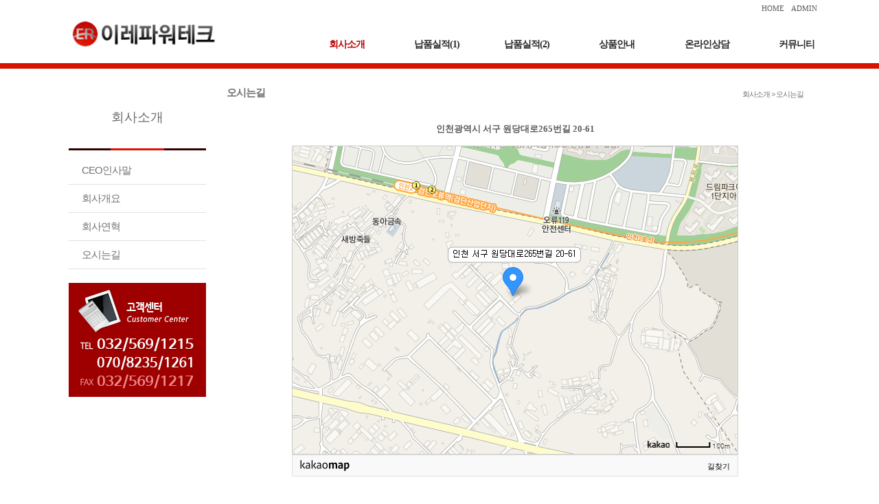

--- FILE ---
content_type: text/html; charset=utf-8
request_url: http://shinhanfu.co.kr/introduction/map01
body_size: 27438
content:
<!DOCTYPE html>
<html lang="ko">
<head>
<link href="http://fonts.googleapis.com/earlyaccess/nanumgothic.css" rel="stylesheet" type="text/css">
<link href="http://fonts.googleapis.com/earlyaccess/nanummyeongjo.css" rel="stylesheet" type="text/css">
<link href="http://fonts.googleapis.com/earlyaccess/nanumbrushscript.css" rel="stylesheet" type="text/css">
<link href="http://fonts.googleapis.com/earlyaccess/nanumpenscript.css" rel="stylesheet" type="text/css">
<link rel="stylesheet" href="/include/font-awesome/css/font-awesome.min.css">
<!--[if IE 7]>
  <link rel="stylesheet" href="/include/font-awesome/css/font-awesome-ie7.min.css">
<![endif]-->
<title>이레파워테크</title><meta name="Title" content="이레파워테크"><meta name="naver-site-verification" content="152681859bd02e128a11b566ef5e8a2b620ecd9f"/><meta name= "viewport"content="user-scalable=no, initial-scale=1.0, maximum-scale=1.0, minimum-scale=1.0, width=device-width" />
						<meta name="format-detection" content="telephone=no" />
						<meta content="IE=EmulateIE8" http-equiv="X-UA-Compatible">
<meta property="og:title" content="이레파워테크" />
<meta property="og:description" content="" />
<meta property="og:image" content="http://www.shinhanfu.co.kr/images/sns_img.jpg" />
<meta http-equiv="Content-Type" content="text/html; charset=utf-8">
<link href="http://www.shinhanfu.co.kr/include/css/jquery-ui.custom.css" rel="stylesheet" type="text/css" />
<script type="text/javascript" src="http://www.shinhanfu.co.kr/include/js/jquery.min.js"></script>
<script type="text/javascript"  src="http://www.shinhanfu.co.kr/include/js/jquery-ui.custom.min.js"></script>
<script type="text/javascript"  src="http://www.shinhanfu.co.kr/include/js/jquery.framedialog.js"></script>
<script type="text/javascript" src="http://www.shinhanfu.co.kr/include/js/jquery.jScale.js"></script>
<script type="text/javascript" src="http://www.shinhanfu.co.kr/include/js/jquery.cookie.js"></script>
<script type="text/javascript" src="http://www.shinhanfu.co.kr/include/js/common.js"></script>
</head>
<body class="user">
			<link href="/data/admin/layouts/ss/css/background.css" rel="stylesheet" type="text/css" />
<link href="/data/admin/layouts/ss/css/custom_index.css" rel="stylesheet" type="text/css" />
<link href="/data/admin/layouts/ss/css/index.css" rel="stylesheet" type="text/css" />
<div id="wrap" type="layout" rel="per" relwidth="100%" relheight="auto"><div id="header_area" type="layout" rel="per" relwidth="100%" relheight="auto"><div id="header" type="layout" rel="px" relwidth="1100px" relheight="0px"><div id="banner" type="plugin" rel="px" relwidth="370px" relheight="100px" class="banner1"><a href="/main" onfocus=this.blur(); target="_self"> <img src="/data/admin/upload/images/4776ca30f5b8c3c6aeccfcdef4924470.png" width="370" height="100" class="banner1_css" title="logo" alt="logo" ></a></div><div id="dgc_topMenu_1_0" type="plugin" rel="px" relwidth="730px" relheight="20px" class="dgc_topMenu_1_01"><script type="text/javascript" src="http://shinhanfu.co.kr/plugins/dgc_topMenu_1_0/include/js/dgc_topMenu_1_0.js"></script>


<style type="text/css">
.chu_topMenu1 li {list-style:none;}
.chu_topMenu1 {width:100%; height:20pxpx; line-height:20px; *zoom:1;
	font-size:11px;						/* 폰트 사이즈 */
	}

.chu_topMenu1:after {display:block; clear:both; content: "";}

.chu_topMenu1_area {*zoom:1;
	float:right;				/* 탑메뉴 정렬 */
	}				
.chu_topMenu1_area:after {display:block; clear:both; content: "";}

div.chu_topMenu1 ul.chu_topMenu1_area li a:link,
div.chu_topMenu1 ul.chu_topMenu1_area li a:visited {text-decoration:none; color:#5b5b5b;}	 /* 평상시 폰트 색상 */
div.chu_topMenu1 ul.chu_topMenu1_area li a:active,
div.chu_topMenu1 ul.chu_topMenu1_area li a:hover {text-decoration:none; color:#181818;}	 /* 오버시 폰트 색상 */

div.chu_topMenu1 ul.chu_topMenu1_area li a span {color:#5b5b5b;}
div.chu_topMenu1 ul.chu_topMenu1_area li a span:hover {color:#181818;}

.chu_topMenu1 li {float:left;}
.chu_topMenu1 img {border:0;}
.chu_topMenu1 a,
.chu_topMenu1 input,
.chu_topMenu1 span,
.chu_topMenu1 img {vertical-align:middle;}

.chu_top_space1 {height:20pxpx;
	width:10px;				/* 간격 넓이 */
		background-position:center center;
	background-repeat:no-repeat;
	}
.chu_topMenu1 .kor {letter-spacing:-1px; font-size:11px; font-family: 돋움;}
.chu_topMenu1 .engkor {
	letter-spacing:0px;					/* 자간 설정 */
	font-family:tahoma;}				/* 폰트 종류
												영문1 - tahoma
												영문2 - Palatino Linotype
												영문3 - Comic Sans MS
												영문4 - Impact

												한글1 - "돋움", dotum
												한글2 - "굴림", gulim
											*/
</style>


<div class="chu_topMenu1">
<ul class="chu_topMenu1_area">
	
	<!-- 홈(회원제 비회원제 모두 노출) -->
			<li><a href="/main" class="engkor"><span>HOME</span></a></li>
		
		

	<!-- 추가등록1 -->
		<!-- 추가등록2 -->
		<!-- 추가등록3 -->
		<!-- 추가등록4 -->
		<!-- 관리자(회원제 비회원제 모두 노출) -->
			<li class="chu_top_space1">&nbsp;</li>
		<li><a href="/admin" target="_blank" class="engkor"><span>ADMIN</span></a></li>
			

	<!-- 즐겨찾기 -->
	
	<!-- 시작페이지 -->
	</ul>
</div>
</div><div id="dgc_textnavi" type="plugin" rel="px" relwidth="730px" relheight="80px" class="dgc_textnavi1"><style type="text/css">

img {border:0;}
a {text-decoration:none;}
#text_navi_warp_dgc_textnavi1 {position:absolute; z-index:99999; *zoom:1;}
#text_navi_warp_dgc_textnavi1:after {content:""; clear:both; display:block;} 
#text_navi_warp_dgc_textnavi1 a {text-decoration:none;}
.glovalnavi_tx_dgc_textnavi1 {float:left; list-style:none; *zoom:1; 
					  margin-top:30px;	/* 대메뉴 위치 상단 */
					  margin-left:-20px;	/* 대메뉴 위치 왼쪽 */
					  }
.glovalnavi_tx_dgc_textnavi1:after {content:""; clear:both; display:block;}

.glovalnavi_tx_dgc_textnavi1 li {float:left; text-align:center; position:relative; width:130px; margin-right:1px;		/* 대메뉴 간격 */}
.glovalnavi_tx_dgc_textnavi1 li a.alink1 {/* float:left; */padding:0 5px;  font-size:14px !important; letter-spacing:-1px; font-weight:bold;
						   color:#292929;					/* 대메뉴 텍스트 색상 - 평상시 */
						   font-family:돋음;
						   *display:block;
						   } /* 대메뉴 폰트 설정[나눔고딕(NanumGothic)
																							  옥션고딕(AuctionGothic_Medium)
																							  돋움
																							  굴림 ] */

.glovalnavi_tx_dgc_textnavi1 li:hover a.alink1, 
.glovalnavi_tx_dgc_textnavi1 li a.alink1:hover
, .glovalnavi_tx_dgc_textnavi1 li a.active
 
										{ color:#b80000;} /* 대메뉴 텍스트 색상 - 오버시 */

.glovalnavi_tx_dgc_textnavi1 div.submenu {
	
												position:absolute;  
											margin-top:17px;						 /* 대메뉴와 상하 간격 1-2 (1-1과 동일 적용) */
											left:4px;							  /* 소메뉴 시작위치 */
												display:none;
										   z-index:99999;
										   width:120px;		  /* 소메뉴 가로넓이 1-1 */
											}
.glovalnavi_tx_dgc_textnavi1 .over { overflow:visible !important; }
.glovalnavi_tx_dgc_textnavi1 .over div.submenu
 {
										opacity:1;
										 filter: alpha(opacity=80);
																				border:solid 1px #c20404;
									    }

.glovalnavi_tx_dgc_textnavi1 li .submenu ul { list-style:none; z-index:99999;
																				 opacity:1;
										 filter: alpha(opacity=100);
										 										  }

.glovalnavi_tx_dgc_textnavi1 li .submenu img {vertical-align:middle; margin:0 3px;}

.glovalnavi_tx_dgc_textnavi1 .submenu ul li {
								width:100%; 
								line-height:22px; 
								overflow:hidden;
								text-align:center;
																 
								background:#ffffff;		/* 소메뉴 박스 색상 */
							   }

.glovalnavi_tx_dgc_textnavi1 .submenu ul li a { display:block !important; width:100%; 
	padding:4px 3px 4px 
		0
		!important;
}

.glovalnavi_tx_dgc_textnavi1 .submenu ul li h2  {margin:0; letter-spacing:-1px; font-size:11px; font-family:돋음;
												}	/* 소메뉴 점선 색상 */

.glovalnavi_tx_dgc_textnavi1 .submenu ul li h2 a { color:#1c1c1c;
font-weight:normal !important;
}					   /* 소메뉴 텍스트 색상 1-1 */
.glovalnavi_tx_dgc_textnavi1 .submenu ul li h2 a:hover {color:#ffffff; background:#c20404;}					 /* 소메뉴 오버시 텍스트 색상 1-1 */

.glovalnavi_tx_dgc_textnavi1 .submenu ul li a.alink2 {height:auto; padding:2px 0 7px 0; letter-spacing:-1px;
											font-size:11px; font-family:돋음; text-indent:0;
											padding-top:5px !important;
											text-align:left !important;
																						color:#1c1c1c;	/* 소메뉴 텍스트 색상 1-2 (1-1과 동일 적용) */
										   font-weight:normal !important;
											}
.glovalnavi_tx_dgc_textnavi1 .submenu ul li a.alink2:hover {
											color:#ffffff;  /* 소메뉴 오버시 텍스트 색상 1-2(1-1과 동일 적용) */
										   background:#c20404;
											}
.glovalnavi_tx_dgc_textnavi1 .submenu ul li a.alink2:hover img {
}
/******************전체메뉴********************************/

/* .glovalnavi_tx_dgc_textnavi1 { width:100%; } */
</style>

<script type="text/javascript" src="http://shinhanfu.co.kr/plugins/dgc_textnavi/include/js/jquery.corner.js"></script>
<script>
	
	_menu = false;		   // 이전 메뉴 객체
	
	$(function(){
		
		var delay = 250;			 // animate 딜레이
		
		// 3차 아이콘 이미지 오버
		$(".alink2").hover(function(){
		   $(this).find("img").attr("src", "http://shinhanfu.co.kr/plugins/dgc_textnavi/views/default/images/arrow.gif"); 
		}, function(){
		   $(this).find("img").attr("src", "http://shinhanfu.co.kr/plugins/dgc_textnavi/views/default/images/arrow_over.gif"); 
		});

		// 대메뉴 오버
		//$("#text_navi_warp_dgc_textnavi1 .menu1").hover(function(){
		$(".menu1").hover(function(){
			
			var _this = $(this);
			
						
			var idx = $(this).index();
			
			// 이전 open 된 메뉴 close
			if(_menu) menu_hide(_menu);
			
			// 메뉴 마지막 css 제거
			_this.find(".submenu").find("li").last().css("border-bottom", "none");
			 
			var h = _this.find(".submenu").height();//.find("li").length * 37 + 20);
			// 초기 height 저장
			if(!_this.find(".submenu").attr("default-height")){
				_this.find(".submenu").attr("default-height", h).css("height", "0px");
				
			}else h = _this.find(".submenu").attr("default-height");
			_this.addClass("over").find(".submenu").stop().animate({height : h + "px"}, delay, "swing");
			
			_menu = _this;

		}, function(e){
			// 타 영역 아웃시 close
			//if(!$(e.relatedTarget).hasClass("dgc_textnavi1") && !$(e.relatedTarget).parents().hasClass("dgc_textnavi1")) menu_hide($(this));
		}); 

		// 서브메뉴 아웃
		$("#text_navi_warp_dgc_textnavi1 .submenu").mouseleave(function(e){
			if(!$(e.relatedTarget).hasClass("dgc_textnavi1") && !$(e.relatedTarget).parents().hasClass("dgc_textnavi1")) menu_hide($(this).parent());
		});
		
		// 실제 메뉴 닫는 부분
		function menu_hide(obj){
						obj.find(".submenu").stop().animate({height : "0px"}, delay, "swing", function(){
			   obj.removeClass("over");
			   $(this).hide();
			   $("#text_navi_warp_dgc_textnavi1 .point").hide();
			});
		}
		
		// 서브 on
		 
		
		/*if($.browser.msie){
			if($.browser.version < 8){
				$(".all").corner("round 8px");
			}else{
				$(".submenu").corner("round 8px");
			}
		}else{
			$(".submenu").corner("round 8px");
		}*/
	});
	
</script>

<div id="text_navi_warp_dgc_textnavi1" style="line-height:1.5;">
	<ul class="glovalnavi_tx_dgc_textnavi1">
			<li class="menu1">
			<a href="/introduction" class="alink1 active">회사소개</a>
						<div class="submenu active">
				<ul>
									<li><h2><a href="/introduction/introduction01">CEO인사말</a></h2></li>
								  
									<li><h2><a href="/introduction/introduction02">회사개요</a></h2></li>
								  
									<li><h2><a href="/introduction/introduction03">회사연혁</a></h2></li>
								  
									<li><h2><a href="/introduction/map01">오시는길</a></h2></li>
								  
							  
				</ul>
			</div>
						  
		</li>
			<li class="menu1">
			<a href="/product" class="alink1 ">납품실적(1)</a>
						<div class="submenu ">
				<ul>
									<li><h2><a href="/product/product01">납품실적1</a></h2></li>
								  
									<li><h2><a href="/product/product02">납품실적1-1</a></h2></li>
								  
							  
				</ul>
			</div>
						  
		</li>
			<li class="menu1">
			<a href="/sub01" class="alink1 ">납품실적(2)</a>
						<div class="submenu ">
				<ul>
									<li><h2><a href="/sub01/sub01_1">납품실적2</a></h2></li>
								  
									<li><h2><a href="/sub01/sub01_2">납품실적2-1</a></h2></li>
								  
							  
				</ul>
			</div>
						  
		</li>
			<li class="menu1">
			<a href="/album" class="alink1 ">상품안내</a>
						<div class="submenu ">
				<ul>
									<li><h2><a href="/album/album01">포트폴리오</a></h2></li>
								  
							  
				</ul>
			</div>
						  
		</li>
			<li class="menu1">
			<a href="/online" class="alink1 ">온라인상담</a>
						<div class="submenu ">
				<ul>
									<li><h2><a href="/online/onlinebd01">온라인상담</a></h2></li>
								  
							  
				</ul>
			</div>
						  
		</li>
			<li class="menu1">
			<a href="/community" class="alink1 ">커뮤니티</a>
						<div class="submenu ">
				<ul>
									<li><h2><a href="/community/board01">공지사항</a></h2></li>
								  
									<li><h2><a href="/community/board02">자유게시판</a></h2></li>
								  
									<li><h2><a href="/community/board03">자료실</a></h2></li>
								  
							  
				</ul>
			</div>
						  
		</li>
		</ul>
	</div></div></div></div><div id="container_area" type="layout" rel="per" relwidth="100%" relheight="auto"><div id="container" type="layout" rel="px" relwidth="1100px" relheight="0px"><div id="left_nav" type="layout" rel="px" relwidth="200px" relheight="500px"><div id="dgc_leftmenu_1_0" type="plugin" rel="px" relwidth="200px" relheight="500px" class="dgc_leftmenu_1_01"><script type="text/javascript" src="http://shinhanfu.co.kr/plugins/dgc_leftmenu_1_0/include/js/dgc_leftmenu_1_0.js"></script>
<script type="text/javascript" src="http://shinhanfu.co.kr/plugins/dgc_leftmenu_1_0/include/js/jquery.accordionMenu.js"></script>

<style type="text/css">
@font-face {font-family:NanumGothic; src:url('http://shinhanfu.co.kr/plugins/dgc_leftmenu_1_0/views/wpen14-05_skin_leftmenu/images/NanumGothic.eot');}

a {text-decoration:none;}

.gu_left_wrap {width:100%;}/*가로사이즈*/

/* 1뎁스 글꼴설정 */
.gu_left_title01 {margin-bottom:0px; font-family:NanumGothic,Gulim,Arial; font-size:19px; font-weight:normal; color:#6e6e6e; line-height:114px; text-align:center; letter-spacing:0;}

.gu_left_accordion {list-style-type:none; padding:0; margin:0;}
.gu_left_accordion ul {padding:0; margin:0; width:100%; no-repeat 10px 10px;}
.gu_left_accordion li {width:100%; cursor:pointer; list-style-type:none; padding:0; margin:0;}
.gu_left_accordion ul li.active a { background: url('http://shinhanfu.co.kr/plugins/dgc_leftmenu_1_0/views/wpen14-05_skin_leftmenu/images/minus.gif') no-repeat 10px 10px;}

/* 2-3뎁스 글꼴설정 */
.gu_left_accordion a {font:15px NanumGothic,Gulim,Arial; letter-spacing:-1px; line-height:30px; display:block; padding:5px 5px 5px 0; margin-left:19px; cursor:pointer; text-decoration:none; vertical-align:middle;}

.gu_left_accordion a:hover {text-decoration:none;}

/*3뎁스메뉴 배경색 설정*/
.gu_left_accordion li ul li {background:#eee; font-size:12px;}

.left_con1_space {width:100%; height:20px;}

.gu_left_bn ul li { list-style-type:none; margin:0; padding:0; float:left;}

.left_2deth {border-bottom:1px solid #e2e2e2; overflow:hidden;}

.left_con1_01 {float:left; margin:9px 0 0 10px;}
.left_con1_02 {float:left;}
</style>

<script>
	
	$(function(){
		// 
		$(".top-menu").click(function (){

			// 서브메뉴가 있을때만
			var sub_count = $(this).next("ul.left_con1_02").children("li").size();
			if(sub_count > 0){
				$(this).next("ul.left_con1_02").slideToggle('fast');
				return false;
			}
		});
	});
</script>

<div class="gu_left_wrap">
	<div class="gu_left_title01">회사소개</div>
	<ul class="gu_left_accordion" id="menuBase" name="menuBase">
					<li class="left_2deth" id="2">
				<!--<img class="left_con1_01" src="http://shinhanfu.co.kr/plugins/dgc_leftmenu_1_0/views/wpen14-05_skin_leftmenu/images/plus.gif">--><a href="/introduction/introduction01" class="top-menu">CEO인사말</a>
				<ul class="left_con1_02">
									</ul>
			</li>
					<li class="left_2deth" id="32">
				<!--<img class="left_con1_01" src="http://shinhanfu.co.kr/plugins/dgc_leftmenu_1_0/views/wpen14-05_skin_leftmenu/images/plus.gif">--><a href="/introduction/introduction02" class="top-menu">회사개요</a>
				<ul class="left_con1_02">
									</ul>
			</li>
					<li class="left_2deth" id="33">
				<!--<img class="left_con1_01" src="http://shinhanfu.co.kr/plugins/dgc_leftmenu_1_0/views/wpen14-05_skin_leftmenu/images/plus.gif">--><a href="/introduction/introduction03" class="top-menu">회사연혁</a>
				<ul class="left_con1_02">
									</ul>
			</li>
					<li class="left_2deth" id="3">
				<!--<img class="left_con1_01" src="http://shinhanfu.co.kr/plugins/dgc_leftmenu_1_0/views/wpen14-05_skin_leftmenu/images/plus.gif">--><a href="/introduction/map01" class="top-menu">오시는길</a>
				<ul class="left_con1_02">
									</ul>
			</li>
			</ul>
	<div class="left_con1_space"></div>
	<!--베너 추가부분 시작-->
	<div class="gu_left_bn"><ul><li><img src="/data/admin/dgc_leftmenu_1_0/0aa7c1b4497d413e94a41150e34937da.png" width="200" height="166"></li>	</ul></div>
	<!--베너 추가부분 끝-->
</div>

<script type="text/javascript">
$(document).ready(function () {
	var imgPath = "http://shinhanfu.co.kr/plugins/dgc_leftmenu_1_0/views/wpen14-05_skin_leftmenu/images/";
	$("#menuBase").accordion(3, 2, imgPath);
});
</script></div></div><div id="con_tit" type="layout" rel="px" relwidth="880px" relheight="60px"><div id="dgc_navigation_bar_1_0" type="plugin" rel="px" relwidth="860px" relheight="60px" class="dgc_navigation_bar_1_01"><style type="text/css">

.gu_position01{position:relative; width:100%; height:100%; overflow:hidden;}

.gu_position_title01 {position:absolute; left:10px; top:50%; margin-top:-8px; font:bold 15px Gulim,Arial; letter-spacing:-1px;}
.gu_position_title02 {position:absolute; right:10px; top:50%; margin-top:-4px; font:11px Dotum,Arial; letter-spacing:-1px;}

</style>

<div class="gu_position01">
	<div class="gu_position_title01">오시는길</div>
	<div class="gu_position_title02">회사소개 > 오시는길 </div>
</div></div></div><div id="contents_area" type="layout" rel="px" relwidth="880px" relheight="400px"><div id="contents" type="plugin" rel="px" relwidth="860px" relheight="640px" class="contents"><p><br></p><p style="text-align: center;"><span style="color: rgb(0, 0, 0); font-size: 10pt;"><b><span style="color: rgb(93, 93, 93);">인천광역시 서구 원당대로265번길 20-61</span></b></span></p><p><br></p>
<center>
<div style="font:normal normal 400 12px/normal dotum, sans-serif; width:650px; height:482px; color:#333; position:relative"><div style="height: 450px;"><a href="https://map.kakao.com/?urlX=418562.0&urlY=1136966.0&name=%EC%9D%B8%EC%B2%9C%20%EC%84%9C%EA%B5%AC%20%EC%9B%90%EB%8B%B9%EB%8C%80%EB%A1%9C265%EB%B2%88%EA%B8%B8%2020-61&map_type=TYPE_MAP&from=roughmap" target="_blank"><img class="map" src="//t1.daumcdn.net/roughmap/imgmap/e980715a8c45fb8d38ea765bb26f17dcbb7176dd07f4d5ba13525211fb69b3ed" width="648px" height="448px" style="border:1px solid #ccc;"></a></div><div style="overflow: hidden; padding: 7px 11px; border: 1px solid rgba(0, 0, 0, 0.1); border-radius: 0px 0px 2px 2px; background-color: rgb(249, 249, 249);"><a href="https://map.kakao.com" target="_blank" style="float: left;"><img src="//t1.daumcdn.net/localimg/localimages/07/2018/pc/common/logo_kakaomap.png" width="72" height="16" alt="카카오맵" style="display:block;width:72px;height:16px"></a><div style="float: right; position: relative; top: 1px; font-size: 11px;"><a target="_blank" href="https://map.kakao.com/?from=roughmap&eName=%EC%9D%B8%EC%B2%9C%20%EC%84%9C%EA%B5%AC%20%EC%9B%90%EB%8B%B9%EB%8C%80%EB%A1%9C265%EB%B2%88%EA%B8%B8%2020-61&eX=418562.0&eY=1136966.0" style="float:left;height:15px;padding-top:1px;line-height:15px;color:#000;text-decoration: none;">길찾기</a></div></div></div>
<p><br></p><p><br></p></center><script>
						$(document).ready(function(){
							$('#contents img').each(function(){
								if(!$(this).attr('resize')){
									$(this).jScale({w:'700'})
								}
							});
						});
						</script>
					</div></div></div></div><div id="footer_area" type="layout" rel="per" relwidth="100%" relheight="auto"><div id="footer" type="layout" rel="px" relwidth="1100px" relheight="0px"><div id="web_copyright_0" type="plugin" rel="px" relwidth="1000px" relheight="100px" class="web_copyright_01"><script type="text/javascript" src="http://shinhanfu.co.kr/plugins/web_copyright_0/include/js/dgc_default.js"></script>
<style type="text/css">
@font-face {font-family:NanumGothic; src:url('http://shinhanfu.co.kr/plugins/web_copyright_0/views/default/images/NanumGothic.eot');}
</style>
<style type="text/css">

#chu_copy {*zoom: 1; font-size:11px;
	font-family:nanumgothic;		/* 폰트 종류 */
	}
#chu_copy:after {display: block; clear: both; content: "";}

.chu_copy_logo {float:left;}

.chu_copy_text {/*float:left;*/
	margin-top:30px;			/* 위치-상단 위치 */
	margin-left:30px;			/* 위치-왼쪽 위치 */
	color:#525252;					/* 텍스트 색상 */
	}

.chu_copy_text li {list-style:none;
	line-height:22px;			/* 행간 */
	letter-spacing:0px;		/* 자간 */
	}
</style>

<script>
/*
 * 20140626 김근수 
 * [문제점]
 * 하단정보가 노출되는 영역의 가로길이가 지정되지 않아서
 * 하단정보가 너무 길 경우 UI가 틀어지는 문제 

 * [해결법]
 * "쇼룸에서 지정된 카피라이터 가로 길이 - 로고의 가로 길이 - 20" 으로 하단정보가 노출되는 곳의 가로 길이 지정
 *
 * 20140929 김근수
 * 작업한 소스로 인해 문제가 발생하는 경우가 있어서 주석처리
 */

/*
$(document).ready(function(){

	//초기화
	var chu_copy_width = ""; //하단정보 부분의 가로 길이가 저장될 변수

	chu_copy_width = $( "#chu_copy" ).width(); //쇼룸에서 지정한 통합 카피라이터 가로길이를 구해옴

	//하단정보 부분의 가로 길이값에서 로고의 가로 길이값을 감산(공간확보를 위해서 20을 추가로 감산)
	chu_copy_width = chu_copy_width-0-20; 

	//하단정보가 노출되는 곳의 가로 길이 설정
	$('.chu_copy_text li:first-child') 
		.css('width', chu_copy_width+"px")
});
*/
</script>

<div id="chu_copy">

	
	<ul class="chu_copy_text">
		
		<li>(우편번호 : 22662) 인천 서구 원당대로 265번길 20-61 | TEL. 032-569-1215~6 | E-mail. erye21@naver.com | 사업자 등록번호 : 137-81-70864 </li>
				<li>대표자 : 노현섭 | 홈페이지 제작상담문의: 010-8769-0366</li>
		
		
				
		<li>Copyright &copy; 2016 이레파워테크. All rights reserved.</li>
		
	</ul>

</div>
</div><div id="dgc_img_banner_1_0" type="plugin" rel="px" relwidth="100px" relheight="100px" class="dgc_img_banner_1_01">	<script type="text/javascript" src="http://shinhanfu.co.kr/plugins/dgc_img_banner_1_0/include/js/dgc_img_banner_1_0.js"></script>

		<style type="text/css">
	#quick_dgc_img_banner_1_01 {margin-left:110px; }
	</style>

			<div id="quick_dgc_img_banner_1_01">
					</div>

		<script type="text/javascript">
		function initMoving(target, position, topLimit, btmLimit) {
			if (!target)
			return false;

			var obj = target;
			obj.initTop = position;
			obj.topLimit = topLimit;
			obj.bottomLimit = document.documentElement.scrollHeight - btmLimit;

			obj.style.position = "absolute";
			obj.top = obj.initTop;
			obj.left = obj.initLeft;

			if (typeof(window.pageYOffset) == "number") {
				obj.getTop = function() {
					return window.pageYOffset;
				}
			} else if (typeof(document.documentElement.scrollTop) == "number") {
				obj.getTop = function() {
					return document.documentElement.scrollTop;
				}
			} else {
				obj.getTop = function() {
					return 0;
				}
			}

			if (self.innerHeight) {
				obj.getHeight = function() {
					return self.innerHeight;
				}
			} else if(document.documentElement.clientHeight) {
				obj.getHeight = function() {
					return document.documentElement.clientHeight;
				}
			} else {
				obj.getHeight = function() {
					return 500;
				}
			}

			obj.move = setInterval(function() {
				if (obj.initTop > 0) {
					pos = obj.getTop() + obj.initTop;
				} else {
					pos = obj.getTop() + obj.getHeight() + obj.initTop;
					//pos = obj.getTop() + obj.getHeight() / 2 - 15;
				}

				if (pos > obj.bottomLimit)
				pos = obj.bottomLimit;
				if (pos < obj.topLimit)
				pos = obj.topLimit;

				interval = obj.top - pos;
				obj.top = obj.top - interval / 3;
				obj.style.top = obj.top + "px";
			}, 30) //이동속도
		}
	</script>


	<script type="text/javascript">
	//<![CDATA[
		initMoving(document.getElementById("quick_dgc_img_banner_1_01"), /* 위에서 높이 */110, 10, 10);
	//]]>
	</script>
	</div></div></div></div>
<script type="text/javascript">
<!--
jQuery(document).ready(function(){
	var fadeTime = parseInt($("#body").attr("fadetime")) * 1000;
	var changeTime = parseInt($("#body").attr("changetime")) * 1000;
	var changeBackgroundCount = 2;
	var changeBackgroundTid;

	function changeBackground(){
		var changeBackgroundDiv1 = $("#body");
		var changeBackgroundDiv2 = $("#body2");
		var changeBackgroundRel = $("#body").attr("rel");

		if(changeBackgroundDiv2.css("display") == "none")
		{
			changeBackgroundDiv2.attr("class","bodybackground" + changeBackgroundCount);
			changeBackgroundDiv1.fadeOut(fadeTime);
			changeBackgroundDiv2.fadeIn(fadeTime);
		}
		else
		{
			changeBackgroundDiv1.attr("class","bodybackground" + changeBackgroundCount);
			changeBackgroundDiv2.fadeOut(fadeTime);
			changeBackgroundDiv1.fadeIn(fadeTime);
		}
	
		if(changeBackgroundCount >= changeBackgroundRel) 
			changeBackgroundCount = 1;
		else
			changeBackgroundCount++;
	}

	// div중 id가 body가 있을경우
	if($("div").is("#body") && $("#body").attr("rel") != "" && parseInt($("#body").attr("rel")) > 1){
		changeBackgroundTid = setInterval(changeBackground, changeTime); //5초후 
	}

	// wrap div에 clear:both스타일을 가진 div를 추가(백그라운드를 본문내용에 맞게 출력하기 위함)
	$("#wrap").append("<div style=\"clear:both;\"></div>");
});
//-->
</script></body></html>

--- FILE ---
content_type: text/css
request_url: http://shinhanfu.co.kr/data/admin/layouts/ss/css/background.css
body_size: 2576
content:
body.user {
	font-size: 9pt;
	font-family: dotum;
	color: #000000;
	-webkit-text-size-adjust: none;
	word-wrap: break-word;
	word-break: break-all;
	background-color: ;
	background-image: url();
	background-repeat: ;
	background-position: ;
}

#ndcss_foot {
	background-color: ;
	background-image: url();
	background-repeat: ;
	background-position: ;
}

#ndcss_con_a {
	background-color: #ffffff;
	background-image: url(/data/admin/layouts/ss/images/696b4b0468163b43cb4305a8341e88bc.jpg);
	background-repeat: no-repeat;
	background-position: top left;
	font-family: dotum;
	font-size: 9pt;
	color: #666666;
}

#ndcss_left {
	background-color: #ffffff;
	background-image: url(/data/admin/layouts/ss/images/b36b1badb1ebbd353b7c3062e72b47b3.jpg);
	background-repeat: no-repeat;
	background-position: top left;
}

#ndcss_con_a a:link {
	color: #666666;
}

#ndcss_con_a a:visited {
	color: #666666;
}

#ndcss_con_a a:hover {
	color: #666666;
}

#ndcss_con_a a:active {
	color: #666666;
}

#wrap {
	background-color: ;
	background-image: url();
	background-repeat: ;
	background-position: ;
}

#header_area {
	background-color: ;
	background-image: url(/data/admin/layouts/ss/images/0c01f24ca6f710744558c5948cffedb4.png);
	background-repeat: repeat;
	background-position: top left;
}

#left_nav {
	font-family: dotum;
	font-size: 9pt;
	color: #7b7a76;
	background-color: ;
	background-image: url(/data/admin/layouts/ss/images/ce510d254aa70f9c2ae3e86dbec6337b.png);
	background-repeat: no-repeat;
	background-position: top center;
}

#left_nav a:link {
	color: #7b7a76;
}

#left_nav a:visited {
	color: #7b7a76;
}

#left_nav a:hover {
	color: #7b7a76;
}

#left_nav a:active {
	color: #7b7a76;
}

#container_area {
	background-color: #ffffff;
	background-image: url();
	background-repeat: repeat;
	background-position: top left;
}

#footer_area {
	background-color: #dcdfe3;
	background-image: url();
	background-repeat: repeat;
	background-position: top left;
}

#contents_area {
	font-family: dotum;
	font-size: 9pt;
	color: #333333;
	background-color: #ffffff;
	background-image: url();
	background-repeat: repeat;
	background-position: top left;
}

#contents_area a:link {
	color: #333333;
}

#contents_area a:visited {
	color: #333333;
}

#contents_area a:hover {
	color: #333333;
}

#contents_area a:active {
	color: #333333;
}

#container {
	font-family: dotum;
	font-size: 9pt;
	color: #737372;
}

#container a:link {
	color: #737372;
}

#container a:visited {
	color: #737372;
}

#container a:hover {
	color: #737372;
}

#container a:active {
	color: #737372;
}



--- FILE ---
content_type: text/css
request_url: http://shinhanfu.co.kr/data/admin/layouts/ss/css/custom_index.css
body_size: 132
content:
.user #wrap > div {text-align:center;}
.user #wrap > div > div {float:none; display:inline-block; vertical-align:top;}


--- FILE ---
content_type: text/css
request_url: http://shinhanfu.co.kr/data/admin/layouts/ss/css/index.css
body_size: 5132
content:
* {
	padding: 0px;
	margin: 0px;
}

img {
	border: 0px;
}

a {
	text-decoration: none;
}

#wrap {
	overflow: hidden;
	width: 100%;
	height: auto;
	margin: 0 auto;
	clear: ;
	float: none;
	min-width: 1100px;
	min-height: 400px;
}

#header_area {
	overflow: visible;
	width: 100%;
	height: auto;
	padding-top: 0px;
	padding-right: 0px;
	padding-bottom: 0px;
	padding-left: 0px;
	margin-top: 0px;
	margin-right: 0px;
	margin-bottom: 0px;
	margin-left: 0px;
	clear: ;
	float: left;
	min-width: 1100px;
	min-height: 100px;
}

#header {
	overflow: visible;
	width: 1100px;
	height: auto;
	padding-top: 0px;
	padding-right: 0px;
	padding-bottom: 0px;
	padding-left: 0px;
	margin-top: 0px;
	margin-right: 0px;
	margin-bottom: 0px;
	margin-left: 0px;
	clear: ;
	float: left;
}

#container_area {
	overflow: visible;
	width: 100%;
	height: auto;
	padding-top: 0px;
	padding-right: 0px;
	padding-bottom: 0px;
	padding-left: 0px;
	margin-top: 0px;
	margin-right: 0px;
	margin-bottom: 0px;
	margin-left: 0px;
	clear: ;
	float: left;
	min-width: 1100px;
	min-height: 400px;
}

#container {
	overflow: visible;
	width: 1100px;
	height: auto;
	padding-top: 0px;
	padding-right: 0px;
	padding-bottom: 0px;
	padding-left: 0px;
	margin-top: 0px;
	margin-right: 0px;
	margin-bottom: 0px;
	margin-left: 0px;
	clear: ;
	float: left;
}

#left_nav {
	overflow: visible;
	width: 200px;
	height: auto;
	padding-top: 0px;
	padding-right: 0px;
	padding-bottom: 0px;
	padding-left: 0px;
	margin-top: 10px;
	margin-right: 10px;
	margin-bottom: 0px;
	margin-left: 10px;
	clear: ;
	float: left;
}

#con_tit {
	overflow: visible;
	width: 880px;
	height: auto;
	padding-top: 0px;
	padding-right: 0px;
	padding-bottom: 0px;
	padding-left: 0px;
	margin-top: 0px;
	margin-right: 0px;
	margin-bottom: 0px;
	margin-left: 0px;
	clear: ;
	float: left;
}

#contents_area {
	overflow: visible;
	width: 880px;
	height: auto;
	padding-top: 0px;
	padding-right: 0px;
	padding-bottom: 0px;
	padding-left: 0px;
	margin-top: 0px;
	margin-right: 0px;
	margin-bottom: 0px;
	margin-left: 0px;
	clear: ;
	float: left;
}

#footer_area {
	overflow: visible;
	width: 100%;
	height: auto;
	padding-top: 0px;
	padding-right: 0px;
	padding-bottom: 0px;
	padding-left: 0px;
	margin-top: 0px;
	margin-right: 0px;
	margin-bottom: 0px;
	margin-left: 0px;
	clear: ;
	float: left;
	min-width: 1100px;
	min-height: 100px;
}

#footer {
	overflow: visible;
	width: 1100px;
	height: auto;
	padding-top: 0px;
	padding-right: 0px;
	padding-bottom: 0px;
	padding-left: 0px;
	margin-top: 0px;
	margin-right: 0px;
	margin-bottom: 0px;
	margin-left: 0px;
	clear: ;
	float: left;
}

.banner1 {
	width: 370px;
	height: 100px;
	padding-top: 0px;
	padding-right: 0px;
	padding-bottom: 0px;
	padding-left: 0px;
	margin-top: 0px;
	margin-right: 0px;
	margin-bottom: 0px;
	margin-left: 0px;
	clear: ;
	float: left;
	overflow: hidden;
	min-width: 370px;
	min-height: 100px;
	text-align: left;
}

.dgc_topMenu_1_01 {
	width: 730px;
	height: 20px;
	padding-top: 0px;
	padding-right: 0px;
	padding-bottom: 0px;
	padding-left: 0px;
	margin-top: 0px;
	margin-right: 0px;
	margin-bottom: 0px;
	margin-left: 0px;
	clear: ;
	float: left;
	overflow: visible;
	min-width: 730px;
	min-height: 20px;
	text-align: left;
}

.dgc_textnavi1 {
	width: 730px;
	height: 80px;
	padding-top: 2px;
	padding-right: 0px;
	padding-bottom: 0px;
	padding-left: 0px;
	margin-top: 2px;
	margin-right: 0px;
	margin-bottom: 0px;
	margin-left: 0px;
	clear: ;
	float: left;
	overflow: hidden;
	min-width: 730px;
	min-height: 80px;
	text-align: left;
}

.dgc_leftmenu_1_01 {
	width: 200px;
	height: 500px;
	padding-top: 0px;
	padding-right: 0px;
	padding-bottom: 0px;
	padding-left: 0px;
	margin-top: 0px;
	margin-right: 0px;
	margin-bottom: 0px;
	margin-left: 0px;
	clear: ;
	float: left;
	overflow: hidden;
	min-width: 200px;
	min-height: 500px;
	text-align: left;
}

.dgc_navigation_bar_1_01 {
	width: 860px;
	height: 60px;
	padding-top: 0px;
	padding-right: 0px;
	padding-bottom: 0px;
	padding-left: 0px;
	margin-top: 0px;
	margin-right: 10px;
	margin-bottom: 0px;
	margin-left: 10px;
	clear: ;
	float: left;
	overflow: hidden;
	min-width: 860px;
	min-height: 60px;
	text-align: left;
}

.contents {
	width: 860px;
	height: auto;
	padding-top: 0px;
	padding-right: 0px;
	padding-bottom: 0px;
	padding-left: 0px;
	margin-top: 0px;
	margin-right: 10px;
	margin-bottom: 50px;
	margin-left: 10px;
	clear: ;
	float: left;
	overflow: hidden;
	min-width: 860px;
	min-height: 640px;
	text-align: left;
}

.web_copyright_01 {
	width: 1000px;
	height: 100px;
	padding-top: 0px;
	padding-right: 0px;
	padding-bottom: 0px;
	padding-left: 0px;
	margin-top: 0px;
	margin-right: 0px;
	margin-bottom: 0px;
	margin-left: 0px;
	clear: ;
	float: left;
	overflow: hidden;
	min-width: 1000px;
	min-height: 100px;
	text-align: left;
}

.dgc_img_banner_1_01 {
	width: 100px;
	height: 100px;
	padding-top: 0px;
	padding-right: 0px;
	padding-bottom: 0px;
	padding-left: 0px;
	margin-top: 0px;
	margin-right: 0px;
	margin-bottom: 0px;
	margin-left: 0px;
	clear: ;
	float: left;
	overflow: hidden;
	min-width: 100px;
	min-height: 100px;
	text-align: left;
}

